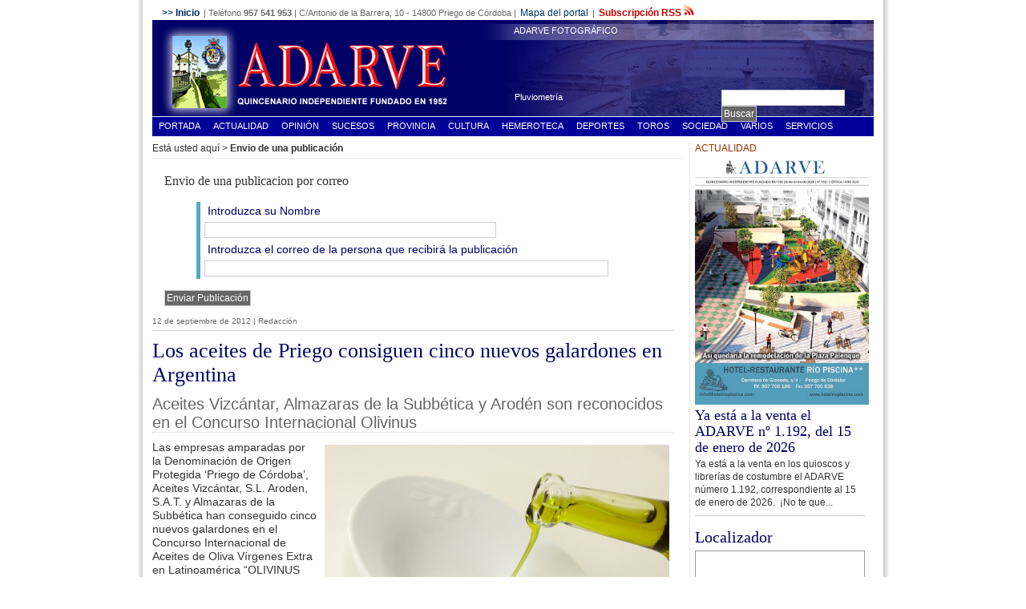

--- FILE ---
content_type: text/html
request_url: https://periodicoadarve.com/index.php?page=enviar&val=2062&p=17
body_size: 14361
content:

<!DOCTYPE html PUBLIC "-//W3C//DTD XHTML 1.0 Transitional//EN" "http://www.w3.org/TR/xhtml1/DTD/xhtml1-transitional.dtd">
<html xmlns="http://www.w3.org/1999/xhtml" xml:lang="es"  xmlns:fb="http://ogp.me/ns/fb#">
<head><meta http-equiv="Content-Type" content="text/html; charset=windows-1252">
<title></title>

<meta http-equiv="Content-language" content="es" />
<meta name="author" content="www.xperimenta.com" />
<meta name="keywords" content="Cordoba, priego, priego de cordoba, periodico, actualidad, noticias, deportes, sucesos, fiestas, espectaculos, ferias, conciertos, historia" />
<meta name="description" content="" />
<link rel="image_src" href="http://www.periodicoadarve.com/imagenes/logofacebook.jpg" / >
<meta name="ROBOTS" content="index, follow, archive" />
<meta name="MSSmartTagsPreventParsing" content="true" />
<meta http-equiv="Pragma" content="cache" />
<link href="estilos/aspecto.css" rel="stylesheet" type="text/css" />
<link href="estilos/estructura.css" rel="stylesheet" type="text/css" />
<link rel="shortcut icon" href="imagenes/favicon.ico" />

<script type="text/javascript" src="swfobject.js"></script>
<script type="text/javascript" src="http://www.periodicoadarve.com/gestor/script/prototype.js"></script>
<script type="text/javascript" src="index.js"></script>

</head>

<body>
<div id="fb-root"></div>
<script>(function(d, s, id) {
  var js, fjs = d.getElementsByTagName(s)[0];
  if (d.getElementById(id)) return;
  js = d.createElement(s); js.id = id;
  js.src = "//connect.facebook.net/es_LA/all.js#xfbml=1";
  fjs.parentNode.insertBefore(js, fjs);
}(document, 'script', 'facebook-jssdk'));</script>

<div id="contenedordelcontenedor">
<div id="contenedorprincipal">
	
	<!-- Inicio Cabecera -->
	<div id="sobrecabecera">
		<div id="sobrecabecera_izda">
			<a href="index.php" title="Inicio del Portal"><strong>&gt;&gt; Inicio</strong></a> | Teléfono <strong>957 541 953</strong> | C/Antonio de la Barrera, 10 - 14800 Priego de Córdoba | <a href="index.php?page=mapa" title="Mapa del portal">Mapa del portal</a> | <a href="http://www.periodicoadarve.com/rss/actuales.php" title="Subscripción RSS Adarve"><span class="rss">Subscripción RSS</span></a><img src="imagenes/rss.jpg" alt="Subscripci&oacute;n RSS al Ayuntamiento de Lucena" longdesc="Subscripcion RSS al Ayuntamiento de Lucena" />
		</div>
		<div id="sobrecabecera_dcha"><strong>&nbsp;</strong></div>
		<div class="limpia">&nbsp;</div>
	</div>
	<div id="cabecera">
		<div id="cabecera_izda"><a href="index.php"><img src="imagenes/cabecera.jpg" alt="" width="160" height="120"  /></a></div>
		<div id="cabecera_dcha">
			<div id="cabecera_dcha_superior" >
				<ul><li><a href="http://enriquealcalaortiz.com/adarvefotografico2/main.php" title="ADARVE FOTOGRÁFICO" rel="_blank">ADARVE FOTOGRÁFICO</a></li></ul>
			</div>
            <div id="cabecera_dcha_inferior_bucador" ><form id="form_buscador" action="index.php?page=b&amp;p=" method="post" onsubmit="return validarBuscador()">
	<input name="TxtBusca" type="text" /> <input class="boton" type="submit" value="Buscar" />	
</form>
</div>		
			<div id="cabecera_dcha_inferior" >
				<ul><li><a href="index.php?page=10" title="Pluviometría">Pluviometría</a></li></ul>
				
			</div>
		</div>
		<div class="limpia">&nbsp;</div>
	</div>
	<!-- Final Cabecera -->
	
	<!-- Inicio Navegacion -->

	<div id="navegacion_superior">	<ul>
		<li ><a href="index.php" title="Portada">Portada</a></li><li ><a href="index.php?page=2" title="Actualidad">Actualidad</a></li><li ><a href="index.php?page=20" title="Opinión">Opinión</a></li><li ><a href="index.php?page=17" title="Sucesos">Sucesos</a></li><li ><a href="index.php?page=9" title="Noticias de la  provincia de Córdoba">Provincia</a></li><li ><a href="index.php?page=6" title="Cultura">Cultura</a></li><li ><a href="index.php?page=1" title="Hemeroteca">Hemeroteca</a></li><li ><a href="index.php?page=5" title="Deportes">Deportes</a></li><li ><a href="index.php?page=15" title="Toros">Toros</a></li><li ><a href="index.php?page=4" title="Sociedad">Sociedad</a></li><li ><a href="index.php?page=13" title="Varios">Varios</a></li><li ><a href="index.php?page=22" title="Servicios">Servicios</a></li>    </ul>		
    <div class="limpia">&nbsp;</div></div>
	<!-- Inicio navegación interior -->
		
	<!-- Final navegación interior -->
<div id="columna1_ancha"><div id="breadcrumb">
Est&aacute; usted aquí  &gt; <b>Envio de una publicación</b></div><form name="form_enviar" action="index.php?page=renviar&val=2062&p=17" method="post" onSubmit=" return validarEnviar()">
<div class="enviarporcorreo">	
		<strong><h3>Envio de una publicacion por correo</h3></strong>
		<ul>
			<li>&nbsp;Introduzca su Nombre</li>
			<li><input name="TxtNombre" type="text" value="" size="50" /></li>
			<li>&nbsp;Introduzca el correo de la persona que recibirá la publicación</li>
			<li><input name="TxtCorreo" type="text" value="" size="70" /></li>
		</ul>
		<input name="Boton" type="submit" value="Enviar Publicación" class="boton"/>		
</div>
</form><div class="bloquea"><div class="cabecerabloque">12 de septiembre de 2012 | Redacción</div><h3>Los aceites de Priego consiguen cinco nuevos galardones en Argentina</h3><h4>Aceites Vizcántar, Almazaras de la Subbética y Arodén son reconocidos en el Concurso Internacional Olivinus </h4><div class="foto"><img src="ficheros/imagennoticia2062_0.jpg" alt="aceites de priego" width="430" /></div>	
	<p>Las empresas amparadas por la Denominaci&oacute;n de Origen Protegida &lsquo;Priego de C&oacute;rdoba&rsquo;, Aceites Vizc&aacute;ntar, S.L. Aroden, S.A.T. y Almazaras de la Subb&eacute;tica han conseguido cinco nuevos galardones en el Concurso Internacional de Aceites de Oliva V&iacute;rgenes Extra en Latinoam&eacute;rica &ldquo;OLIVINUS 2.012&rdquo;, que se ha celebrado en la ciudad de Mendoza (Argentina). <br />
<br />
La empresa Almazaras de la Subb&eacute;tica ha obtenido con su marca Rinc&oacute;n de la Subb&eacute;tica el Premio &ldquo;Gran Prestigio de Oro&rdquo;, mientras que con la marca Parqueoliva Serie Oro ha logrado el Premio &ldquo;Prestigio de Oro&rdquo;. Por otro lado tambi&eacute;n se ha alzado con el Premio &ldquo;Oro&rdquo; para su marca Almaoliva. <br />
<br />
Por su parte, la firma Aroden, S.A.T. ha conseguido el Premio &ldquo;Gran Prestigio de Oro&rdquo;, con su marca amparada Cladivm. <br />
<br />
Finalmente, Aceites Vizc&aacute;ntar, S.L. con su marca Se&ntilde;or&iacute;o de Vizc&aacute;ntar ha recibido el Premio &ldquo;Prestigio de Oro&rdquo;. <br />
<br />
En este certamen, uno de los m&aacute;s prestigiosos que se celebran en el pa&iacute;s, han tomado parte una amplia representaci&oacute;n de aceites de oliva virgen extra de diferentes pa&iacute;ses del mundo tales como Argentina, Chile, Uruguay, Espa&ntilde;a, Israel, Portugal, Italia, Grecia, Sud&aacute;frica, Turqu&iacute;a... con m&aacute;s de 180 muestras presentadas en el Concurso que han pugnado por alcanzar los primeros puestos del mismo. <br />
<br />
Los Aceites premiados ingresaran al Ranking Mundial de EVOO 2013 que se publicar&aacute; en el pr&oacute;ximo mes de Octubre de 2.012, y que lo componen 12 Concursos Internacionales.</p>	<div class="limpia">&nbsp;</div></div>
<div align="center"><hr noshade size='1' width='90%'><a href="index.php?page=17" title="Volver a la página anterior">Volver</a></div></div>
		<!-- FInal columnal --><!-- Inicio columna3 -->
	<div id="columna3"><div class="pildora"><span class="seccion"><a href="index.php?page=2" title="Ver más noticias de esta sección">Actualidad</a></span><a href="index.php?page=2&amp;ampliar=4174&amp;p=-1"><img src="ficheros/imagennoticia4174_0.jpg" alt="" width="217" /></a>				
				<h3><a href="index.php?page=2&amp;ampliar=4174&amp;p=-1" title="Ya está a la venta el ADARVE nº 1.192, del 15 de enero de 2026">Ya está a la venta el ADARVE nº 1.192, del 15 de enero de 2026</a></h3><h5>Ya está a la venta en los quioscos y librerías de costumbre el&nbsp;ADARVE número 1.192, correspondiente al 15 de enero de 2026.&nbsp;&nbsp;¡No te que...</h5></div><div class="publicidadterciaria">
			<!--<img src="imagenes/banner_aytoserviman.jpg" alt="" />-->
		</div><div class="pildora">
		<h1>Localizador</h1>
		<!--<a href="index.php?page=localizaciones"><img src="imagenes/gmaps.jpg" border="0" /></a>-->
		<div class="localizacionmapa">			
			<iframe width="210" height="205" frameborder="0" scrolling="no" marginheight="0" marginwidth="0" src="paginas/bloque_mapalocalizaciones_gmaps.php?pagi=enviar"></iframe>
		</div>
		<div id="leyenda_boton" class="localizacion_leyenda_boton"><a href="index.php?page=localizaciones">Ir a mapa ampliado</a></div>
		<div id="leyenda">
			<table><tr><td class="leyenda_iconos" ><img src="imagenes/iconolugar1.png" alt="" style="float:left; margin:0 3px 0 0;" /> C. Municipales</td>
						<td class="leyenda_iconos"><img src="imagenes/iconolugar2.png" alt="" style="float:left; margin:0 3px 0 0;" /> C. Culturales</td>					
				</tr><tr><td class="leyenda_iconos" ><img src="imagenes/iconolugar3.png" alt="" style="float:left; margin:0 3px 0 0;" /> Monumentos</td>
						<td class="leyenda_iconos"><img src="imagenes/iconolugar4.png" alt="" style="float:left; margin:0 3px 0 0;" /> Policía</td>					
				</tr><tr><td class="leyenda_iconos" ><img src="imagenes/iconolugar5.png" alt="" style="float:left; margin:0 3px 0 0;" /> C. Educativos</td>
						<td class="leyenda_iconos"><img src="imagenes/iconolugar6.png" alt="" style="float:left; margin:0 3px 0 0;" /> Areas Verdes</td>					
				</tr><tr><td class="leyenda_iconos" ><img src="imagenes/iconolugar7.png" alt="" style="float:left; margin:0 3px 0 0;" /> Servicios</td>
						<td class="leyenda_iconos"><img src="imagenes/iconolugar8.png" alt="" style="float:left; margin:0 3px 0 0;" /> C. Deportivos</td>					
				</tr></table>
		</div>
	</div><div class="publicidadterciaria"><img src="ficheros/banner30.jpg" width="210" alt="yebenes" />					<script src="swfobject.js" type="text/javascript"></script> 
					<div id="contenidoflash2p_0_1">
						  <!--Este es el texto que reemplazará la película flash--> 
					</div> 
					<script type="text/javascript"> 
						var so = new SWFObject("ficheros/banner15.swf", "ficheros/banner15.swf", "210", "210", "7", ""); so.write("contenidoflash2p_0_1"); 
					 </script>
					<a href='http://www.periodicoadarve.com' rel='external' title='Codigo QR'><img src="ficheros/banner24.JPG" width="210" alt="Codigo QR" /></a><a href='http://validator.w3.org/check?uri=referer' rel='external' title='w3c'><img src="ficheros/banner9.gif" width="210" alt="w3c" /></a></div>	
        
        <iframe src="http://www.facebook.com/plugins/likebox.php?href=http://www.facebook.com/pages/Peri%C3%B3dico-Adarve/101570616551090&amp;width=210&amp;colorscheme=light&amp;show_faces=true&amp;border_color&amp;stream=false&amp;header=false&amp;height=395" scrolling="no" frameborder="0" style="border:none; overflow:hidden; width:210px; height:320px;" allowTransparency="true"></iframe>	
        <br /><br />
        <a class="twitter-timeline"  href="https://twitter.com/periodicoadarve"  data-widget-id="380999300223754241">Tweets por @periodicoadarve</a>
		<script>!function(d,s,id){var js,fjs=d.getElementsByTagName(s)[0],p=/^http:/.test(d.location)?'http':'https';if(!d.getElementById(id)){js=d.createElement(s);js.id=id;js.src=p+"://platform.twitter.com/widgets.js";fjs.parentNode.insertBefore(js,fjs);}}(document,"script","twitter-wjs");</script>
	</div>
	<!-- Final de columna3 -->	
	<!-- Limpia --><div class="limpia">&nbsp;</div><!-- Limpia --><div id="directoa">
			<h1>Directo a...</h1>
			<ul><li>Hemeroteca: <a href="index.php?page=1&amp;ampliar=3635" target="_self">La hemeroteca de ADARVE publica una colección de revistas juveniles de Priego de la década de los setenta</a></li><li>Hemeroteca: <a href="index.php?page=1&amp;ampliar=3679" target="_self">ADARVE 2019 - HEMEROTECA</a></li><li>Hemeroteca: <a href="index.php?page=1&amp;ampliar=3554" target="_self">ADARVE 2018 - HEMEROTECA</a></li><li>Hemeroteca: <a href="index.php?page=1&amp;ampliar=3553" target="_self">ADARVE 2017 - HEMEROTECA</a></li><li>Hemeroteca: <a href="index.php?page=1&amp;ampliar=3552" target="_self">ADARVE 2016 - HEMEROTECA</a></li><li>Hemeroteca: <a href="index.php?page=1&amp;ampliar=2100" target="_self">La Junta de Andalucía retira las ayuda a la rehabilitación de viviendas a 30 familias de Priego</a></li><li>Cultura: <a href="index.php?page=6&amp;ampliar=2095" target="_self">Se cierra la última planta de la Torre del Homenaje de Priego  por presentar un estado ruinoso</a></li><li>Pluviometría: <a href="index.php?page=10&amp;ampliar=2086" target="_self">PLUVIOMETRÍA AÑO 2012-2013</a></li><li>Pluviometría<a href="index.php?page=10&amp;ampliar=2081" target="_self">500 personas se concentran contra la subida del recibo  del servicio del agua</a></li><li>Deportes: <a href="index.php?page=5&amp;ampliar=2099" target="_self">El Boca F.S. de Priego Femenino debuta en casa con victoria</a></li><li>Deportes: <a href="index.php?page=5&amp;ampliar=2078" target="_self">ADARVE cumple hoy 60 años</a></li><li>Sucesos: <a href="index.php?page=17&amp;ampliar=2073" target="_self">Tres incendios provocados causan pánico en el centro de Priego</a></li><li>Sucesos: <a href="index.php?page=17&amp;ampliar=2072" target="_self">El mantenimiento de colegios públicos le cuesta al Consistorio más de 460.000 euros anuales</a></li><li>Sucesos: <a href="index.php?page=17&amp;ampliar=2062" target="_self">Los aceites de Priego consiguen cinco nuevos galardones en Argentina</a></li></ul>
		</div>	<!-- Inicio Pie -->
	<div id="pie">&copy; Periódico Adarve | Tfno: 957 541 953 | C/Antonio de la Barrera, 10 - 14800 Priego de Córdoba | Diseña y desarrolla <a href="http://www.xperimenta.com" target="_blank">Xperimenta</a></div>
	<!-- Final Pie -->
	
</div>
</div><!-- INICIO  GOOGLE ANALYTICS -->
	<script type="text/javascript">
		var gaJsHost = (("https:" == document.location.protocol) ? "https://ssl." : "http://www.");
		document.write(unescape("%3Cscript src='" + gaJsHost + "google-analytics.com/ga.js' type='text/javascript'%3E%3C/script%3E"));
	</script>
	<script type="text/javascript">
		var pageTracker = _gat._getTracker("UA-6091433-1");
		pageTracker._trackPageview();
	</script>
<!-- FIN GOOGLE ANALYTICS -->
</body>
</html>

--- FILE ---
content_type: text/html
request_url: https://periodicoadarve.com/paginas/bloque_mapalocalizaciones_gmaps.php?pagi=enviar
body_size: 9431
content:
<!DOCTYPE html PUBLIC "-//W3C//DTD XHTML 1.0 Transitional//EN" "http://www.w3.org/TR/xhtml1/DTD/xhtml1-transitional.dtd">
<html xmlns="http://www.w3.org/1999/xhtml">
<head>
<meta http-equiv="Content-Type" content="text/html; charset=iso-8859-1" />
<title>Localización</title>
</head>
	
  </head>
  <body onLoad="load()" onUnload="GUnload()" style="margin:0px; padding:0px;">
    <div id="map" style="width:210px; height:205px"></div>
  </body><script src="http://maps.google.com/maps?file=api&amp;v=2&amp;key=ABQIAAAAk0lx1Z0Wm3GhSBj3el6GqhT1UrDMk6I1pkE_EQyfP6giojcRthSsHBLgpt-DWs3J6YJJmcwW_FdZGQ" type="text/javascript"></script>
	  <script type="text/javascript">
	  
    //<![CDATA[
    function load() {
      if (GBrowserIsCompatible()) {
	  
        
	  var map = new GMap2(document.getElementById("map"));
      map.addControl(new GSmallMapControl());
     // map.addControl(new GMapTypeControl());

	  map.setCenter(new GLatLng(37.439063,-4.194835), 14);
	  //map.setCenter(new GLatLng(37.43977,-4.19476), 12);
	  //map.removeMapType(G_HYBRID_MAP);
		
	 /* function createMarker(point,html,icon) {
        var marker = new GMarker(point,icon);
        GEvent.addListener(marker, "click", function() {
          marker.openInfoWindowHtml(html);
        });
        return marker;
      }*/
		function createMarker(point,html,icon,page,ampliar) {
        	var marker = new GMarker(point,icon);
        	GEvent.addListener(marker, "click", function() { window.parent.location.href='../index.php?page='+page+'&ampliar='+ampliar+'&p=enviar';});
       		 return marker;
      	}
		
/*		var icon = new GIcon();
		icon.image = "http://inmobulevar.com.mialias.net/imagenes/logoIB.gif";
		icon.iconSize = new GSize(23, 23);
		icon.iconAnchor = new GPoint(0, 0);
		icon.infoWindowAnchor = new GPoint(0, 0);
		icon.shadow = "http://inmobulevar.com.mialias.net/imagenes/logoibtrans.png";
		icon.shadowSize = new GSize(23, 23);
*/		
		var icon = new GIcon();
		icon.image = "http://labs.google.com/ridefinder/images/mm_20_red.png";
				
		icon.shadow = "http://labs.google.com/ridefinder/images/mm_20_shadow.png";
		icon.iconSize = new GSize(12, 20);
		icon.shadowSize = new GSize(22, 20);
		icon.iconAnchor = new GPoint(6, 20);
		icon.infoWindowAnchor = new GPoint(5, 1);	
		icon.image = "../imagenes/"+"iconolugar7.png";
			var point = new GLatLng(37.438517,-4.195635);
			//map.addOverlay(new GMarker(point));	

	//	var nombre = "<table width='300'><tr><td width='20%'><img src='http://inmobulevar.com.mialias.net/imagenes/logoIB.gif'></td><td bgcolor='#F5F5F5' align='center'><b>Sede Central Inmobulevar<br></b></td></tr><tr><td></td><td>Ronda de los Tejares, 32<br>Telf: 957481250<br>E-mail: <a href='mailto:info@inmobulevar.com'>info@inmobulevar.com</a><br></td></tr></table>"; 							  
		//var marker = createMarker (point, nombre, icon);
			//var point = new GLatLng(37.438517,-4.195635);
			var nombre =""; 							  
			var page=-1;
			var ampliar=37;
			var marker = createMarker (point, nombre, icon, page , ampliar);
			map.addOverlay(marker);		icon.image = "../imagenes/"+"iconolugar7.png";
			var point = new GLatLng(37.438496,-4.19416);
			//map.addOverlay(new GMarker(point));	

	//	var nombre = "<table width='300'><tr><td width='20%'><img src='http://inmobulevar.com.mialias.net/imagenes/logoIB.gif'></td><td bgcolor='#F5F5F5' align='center'><b>Sede Central Inmobulevar<br></b></td></tr><tr><td></td><td>Ronda de los Tejares, 32<br>Telf: 957481250<br>E-mail: <a href='mailto:info@inmobulevar.com'>info@inmobulevar.com</a><br></td></tr></table>"; 							  
		//var marker = createMarker (point, nombre, icon);
			//var point = new GLatLng(37.438496,-4.19416);
			var nombre =""; 							  
			var page=-1;
			var ampliar=38;
			var marker = createMarker (point, nombre, icon, page , ampliar);
			map.addOverlay(marker);		icon.image = "../imagenes/"+"iconolugar7.png";
			var point = new GLatLng(37.440349,-4.194299);
			//map.addOverlay(new GMarker(point));	

	//	var nombre = "<table width='300'><tr><td width='20%'><img src='http://inmobulevar.com.mialias.net/imagenes/logoIB.gif'></td><td bgcolor='#F5F5F5' align='center'><b>Sede Central Inmobulevar<br></b></td></tr><tr><td></td><td>Ronda de los Tejares, 32<br>Telf: 957481250<br>E-mail: <a href='mailto:info@inmobulevar.com'>info@inmobulevar.com</a><br></td></tr></table>"; 							  
		//var marker = createMarker (point, nombre, icon);
			//var point = new GLatLng(37.440349,-4.194299);
			var nombre =""; 							  
			var page=-1;
			var ampliar=39;
			var marker = createMarker (point, nombre, icon, page , ampliar);
			map.addOverlay(marker);		icon.image = "../imagenes/"+"iconolugar7.png";
			var point = new GLatLng(37.437704,-4.19954);
			//map.addOverlay(new GMarker(point));	

	//	var nombre = "<table width='300'><tr><td width='20%'><img src='http://inmobulevar.com.mialias.net/imagenes/logoIB.gif'></td><td bgcolor='#F5F5F5' align='center'><b>Sede Central Inmobulevar<br></b></td></tr><tr><td></td><td>Ronda de los Tejares, 32<br>Telf: 957481250<br>E-mail: <a href='mailto:info@inmobulevar.com'>info@inmobulevar.com</a><br></td></tr></table>"; 							  
		//var marker = createMarker (point, nombre, icon);
			//var point = new GLatLng(37.437704,-4.19954);
			var nombre =""; 							  
			var page=-1;
			var ampliar=40;
			var marker = createMarker (point, nombre, icon, page , ampliar);
			map.addOverlay(marker);		icon.image = "../imagenes/"+"iconolugar7.png";
			var point = new GLatLng(37.439808,-4.201487);
			//map.addOverlay(new GMarker(point));	

	//	var nombre = "<table width='300'><tr><td width='20%'><img src='http://inmobulevar.com.mialias.net/imagenes/logoIB.gif'></td><td bgcolor='#F5F5F5' align='center'><b>Sede Central Inmobulevar<br></b></td></tr><tr><td></td><td>Ronda de los Tejares, 32<br>Telf: 957481250<br>E-mail: <a href='mailto:info@inmobulevar.com'>info@inmobulevar.com</a><br></td></tr></table>"; 							  
		//var marker = createMarker (point, nombre, icon);
			//var point = new GLatLng(37.439808,-4.201487);
			var nombre =""; 							  
			var page=-1;
			var ampliar=41;
			var marker = createMarker (point, nombre, icon, page , ampliar);
			map.addOverlay(marker);		icon.image = "../imagenes/"+"iconolugar7.png";
			var point = new GLatLng(37.441452,-4.196321);
			//map.addOverlay(new GMarker(point));	

	//	var nombre = "<table width='300'><tr><td width='20%'><img src='http://inmobulevar.com.mialias.net/imagenes/logoIB.gif'></td><td bgcolor='#F5F5F5' align='center'><b>Sede Central Inmobulevar<br></b></td></tr><tr><td></td><td>Ronda de los Tejares, 32<br>Telf: 957481250<br>E-mail: <a href='mailto:info@inmobulevar.com'>info@inmobulevar.com</a><br></td></tr></table>"; 							  
		//var marker = createMarker (point, nombre, icon);
			//var point = new GLatLng(37.441452,-4.196321);
			var nombre =""; 							  
			var page=-1;
			var ampliar=42;
			var marker = createMarker (point, nombre, icon, page , ampliar);
			map.addOverlay(marker);		icon.image = "../imagenes/"+"iconolugar7.png";
			var point = new GLatLng(37.439199,-4.192818);
			//map.addOverlay(new GMarker(point));	

	//	var nombre = "<table width='300'><tr><td width='20%'><img src='http://inmobulevar.com.mialias.net/imagenes/logoIB.gif'></td><td bgcolor='#F5F5F5' align='center'><b>Sede Central Inmobulevar<br></b></td></tr><tr><td></td><td>Ronda de los Tejares, 32<br>Telf: 957481250<br>E-mail: <a href='mailto:info@inmobulevar.com'>info@inmobulevar.com</a><br></td></tr></table>"; 							  
		//var marker = createMarker (point, nombre, icon);
			//var point = new GLatLng(37.439199,-4.192818);
			var nombre =""; 							  
			var page=-1;
			var ampliar=43;
			var marker = createMarker (point, nombre, icon, page , ampliar);
			map.addOverlay(marker);		icon.image = "../imagenes/"+"iconolugar5.png";
			var point = new GLatLng(37.443347,-4.205854);
			//map.addOverlay(new GMarker(point));	

	//	var nombre = "<table width='300'><tr><td width='20%'><img src='http://inmobulevar.com.mialias.net/imagenes/logoIB.gif'></td><td bgcolor='#F5F5F5' align='center'><b>Sede Central Inmobulevar<br></b></td></tr><tr><td></td><td>Ronda de los Tejares, 32<br>Telf: 957481250<br>E-mail: <a href='mailto:info@inmobulevar.com'>info@inmobulevar.com</a><br></td></tr></table>"; 							  
		//var marker = createMarker (point, nombre, icon);
			//var point = new GLatLng(37.443347,-4.205854);
			var nombre =""; 							  
			var page=-1;
			var ampliar=527;
			var marker = createMarker (point, nombre, icon, page , ampliar);
			map.addOverlay(marker);		icon.image = "../imagenes/"+"iconolugar7.png";
			var point = new GLatLng(37.4392374,-4.2041446);
			//map.addOverlay(new GMarker(point));	

	//	var nombre = "<table width='300'><tr><td width='20%'><img src='http://inmobulevar.com.mialias.net/imagenes/logoIB.gif'></td><td bgcolor='#F5F5F5' align='center'><b>Sede Central Inmobulevar<br></b></td></tr><tr><td></td><td>Ronda de los Tejares, 32<br>Telf: 957481250<br>E-mail: <a href='mailto:info@inmobulevar.com'>info@inmobulevar.com</a><br></td></tr></table>"; 							  
		//var marker = createMarker (point, nombre, icon);
			//var point = new GLatLng(37.4392374,-4.2041446);
			var nombre =""; 							  
			var page=-1;
			var ampliar=2661;
			var marker = createMarker (point, nombre, icon, page , ampliar);
			map.addOverlay(marker);				
		
  		//map.addOverlay(new GMarker(point, icon));
      }
    }
    //]]>
    </script>
 </html>

--- FILE ---
content_type: text/css
request_url: https://periodicoadarve.com/estilos/aspecto.css
body_size: 2074
content:
/* CSS Document */

/* Aspecto */

body{
font-family:"Trebuchet MS", Verdana, Arial;
font-size:14px; /* Tamao de tipografa por defecto */
color: #333333; /* Color de tipografa por defecto */
background-color:#fff; /* Color de fondo de la pgina */
margin:0px;
padding:0px;
background-image:url(../imagenes/fondodepagina.jpg);
background-position:top center;
background-repeat:repeat-y;
}

h1{
font-size:22px;
color:#000066;
padding:0px;
margin:0px 0px 5px 0px;
font-weight:normal;
font-family: Georgia,"Times New Roman";
}

h2{
font-size:14px;
color:#666;
line-height:16px;
padding:0px;
margin:3px 0px 3px 0px;
}

h3{
font-size:16px;
color:#333;
line-height:24px;
padding:0px;
margin:3px 0px 3px 0px;
font-family: Georgia, "Times New Roman";
font-weight:normal;
}

h4{
font-size:14px;
color:#666;
padding:0px;
margin:0px 0px 3px 0px;
}

h5{
font-size:12px;
color:#333;
line-height:16px;
font-weight:normal;
padding:0px;
margin:3px 0px 3px 0px;
}

h6{
font-size:10px;
color:#666;
padding:0px;
margin:0px 0px 4px 0px;
line-height:12px;
}
p{
margin:5px 0px 0px 0px;
padding:0px;
font-size:14px;
color:#333333;
line-height:17px;
te
}
form{
	padding:0px;
	margin:0px;
}
fieldset {
font-size:12px;
margin:0px;
padding:10px;
border:1px solid #ccc;
font-weight:normal;
}

legend {
font-size:16px;
margin:10px 0px 10px 0px;
padding:0px 0px 0px 0px;
}
label{
	font-size:14px;
	margin:10px 5px 5px 0px;
	padding:10px 0 0 0;
}
input{
	background-color:#FFF;
	font-size:12px;
	padding:2px;
	border:#cccccc 1px solid;
}
textarea{
	border:1px solid #CCC;
	/*background-color:#EEE;*/
	font-size:12px;
	padding:2px;
	font-family:Verdana, Arial, Helvetica, sans-serif;
}
select{
	border:1px solid #333333;
	font-size:12px;
	padding:2px;	
}
object{ padding:0; margin:0;}

li{}

A:link    { color:#000066;  font-weight: normal;  text-decoration:none;}
A:visited { color: #000066;  font-weight: normal; text-decoration:none;}
A:hover   { color: #000000;  font-weight: normal;text-decoration:none;}
A:active  { color: #000066;  font-weight: normal; text-decoration:none;}

img{
	border:none;
}





--- FILE ---
content_type: text/css
request_url: https://periodicoadarve.com/estilos/estructura.css
body_size: 33914
content:
/* CSS Document */

/* Estructura ************************************************************************ */


#contenedordelcontenedor{
width:915px;
margin:0px auto 10px auto;
padding:0px 0px 0px 0px;
background-color:#fff;
/*border:1px solid #003366;*/
/* border:#ccc 1px solid; */
}

#contenedorprincipal{
width:900px;
margin:0px auto 10px auto;
padding:5px 0px 0px 0px;
background-color:#fff;
}

/******************************************************/
/************ CABECERA ******************************/
/******************************************************/
#sobrecabecera{
	background-color: #fff;
	height:15px;
	font-size:11px;
	padding:0px 10px 5px 10px;
	/*border-bottom:3px solid #FFCC00;*/
	color:#666666;
	/*background-image:url(../imagenes/fondo_sobrecabecera.jpg);
	background-repeat:repeat-x;
	color:#ebebeb;
	margin:0px;*/
}
#sobrecabecera_izda{
	float:left;
	width:820px;
	margin:0px;
	padding:0px 0px 0px 0px;
	height:15px;
}
#sobrecabecera_dcha{
	float:right;
	width:50px;
	text-align:right;
	margin:0px;
	padding:3px 0px 0px 0px;
	height:15px;
}


#sobrecabecera A:link    { color:#003366;  font-weight: normal;  text-decoration:none; padding:2px; font-size:12px;}
#sobrecabecera A:visited { color: #003366;  font-weight: normal;  text-decoration:none; padding:2px; font-size:12px;}
#sobrecabecera A:hover   { color:#003366;  font-weight: normal; text-decoration:underline;  padding:2px; font-size:12px;}
#sobrecabecera A:active  { color: #003366;  font-weight: normal; text-decoration:underline; padding:2px; font-size:12px;}

#cabecera{
	height:120px;
	/*background-color:#000;*/
	/*background-image: url(../imagenes/fondo_cabecera.jpg);*/
	/*background-position:right;*/
	/*border:1px solid #0000CC;*/
	padding:0;
	margin:0;
}

#cabecera_izda{
	height:120px;
	float:left;
	width:160px;
	padding:0;
	margin:0;
/*	border-bottom:3px solid #4E787B; */ 
}

#cabecera_izda img { 
	border:0px; 
}

#cabecera_dcha{
	float:right;
	width:740px;
	height: 120px;
	padding:0;
	margin:0;
	background-image: url(../imagenes/fondo_cabecera.jpg);
	/*border:1px solid #FF0000;*/
}

#cabecera_dcha_superior{
	padding:0px;
	margin:7px 0px 68px 0px;
	/*border:1px solid #FF0000;*/
	/*border-bottom:#FFF 1px solid;*/
}
	#cabecera_dcha_superior ul{
		padding:0;
		margin:0 0 0 281px;
	}
	#cabecera_dcha_superior li{
		/*border:1px solid #333333;
		background-color:#FFFF99;*/
		list-style-type:none;
		display:inline;
		/*border-bottom:#FFF 1px solid;*/
		/* padding:0px 5px 0px 5px; */ 
		padding:0px; 
		/*border-left:1px dotted #d9ecff;*/
	}
	
		#cabecera_dcha_superior li A:link    { color:#fff;  font-weight: normal; font-size:11px; text-decoration:none; padding:10px;}
		#cabecera_dcha_superior li A:visited { color:#fff;  font-weight: normal; font-size: 11px; text-decoration:none; padding:10px;}
		#cabecera_dcha_superior li A:hover   { color:#D9ECFF;  font-weight: normal; font-size: 11px; text-decoration:none;padding:10px;}
		#cabecera_dcha_superior li A:active  { color:#fff;  font-weight: normal; font-size: 11px; text-decoration:none; padding:10px;}


#cabecera_dcha_inferior{
	/*background-color:#FF9933;*/
/*	border-bottom:3px solid #4E787B;*/
	height:24px;
	/*border:1px solid #fff;*/
}
	#cabecera_dcha_inferior ul{
		float:right;
		width:260px;
		padding:0 0 0 0;
		margin: 0 5px 5px 0;
		/*border:1px solid #99CC00;*/
	}
	#cabecera_dcha_inferior li{
		list-style-type:none;
		display:inline;
		padding:0px 5px 0px 5px;
		/*border-left:1px dotted #d9ecff;*/
	}
		
		#cabecera_dcha_inferior li A:link    { color:#fff;  font-weight: normal; font-size:11px; text-decoration:none; padding:2px;}
		#cabecera_dcha_inferior li A:visited { color:#fff;  font-weight: normal; font-size:11px; text-decoration:none; padding:2px;}
		#cabecera_dcha_inferior li A:hover   { color:#D9ECFF;  font-weight: normal; font-size:11px; text-decoration:none;padding:2px;}
		#cabecera_dcha_inferior li A:active  { color:#fff;  font-weight: normal;  font-size:11px; text-decoration:none; padding:2px;}


	#cabecera_dcha_inferior_bucador{
		padding:0;
		margin: 0 0 0px 0;
		width:190px;
		float:right;
		/*border:1px solid #FF0000;*/
	
	}

#directoa {
/*border:1px solid #CCCCCC;*/
background-color:#FFF0F0;
margin:0px 0px 5px 0px;
}

#directoa h1 {
font-size:18px;
margin:5px 0px 5px 5px;
}

#directoa li A:link    { color:#993300;  font-weight: normal; font-weight:bold; text-decoration:underline; padding:2px;}
#directoa li A:visited { color:#993300;  font-weight: normal; font-weight:bold; text-decoration:underline; padding:2px;}
#directoa li A:hover   { color:#fff;  font-weight: normal;font-weight:bold; background-color:#6699CC; text-decoration:none;padding:2px;}
#directoa li A:active  { color:#993300;  font-weight: normal; font-weight:bold; text-decoration:underline; padding:2px;}

/******************************************************/
/************ NAVEGACION ******************************/
/******************************************************/
#navegacion_superior{
	height:24px;
	background-color:#000099;
	font-family:Arial;
	font-size:11px;
	border-top:1px solid #d9ecff;
	text-transform:uppercase;
}
    #navegacion_superior ul {
      margin:0px 0px 0px 0px;
      padding:0;
      list-style:none;
      }
    #navegacion_superior li {
      float:left;
      margin:0;
      padding:0;
	  text-align:center;
	  color:#FFF;
	  /*border-right: 1px solid #004986;*/
      }
	  
    #navegacion_superior a:link, #navegacion_superior a:visited {
      float:left;
      display:block;
      padding:5px 8px 5px 8px;
      text-decoration:none;
      /*font-weight:bold;*/
      color:#FFF;
      }
	  
    #navegacion_superior a:hover, #navegacion_superior a:visited:hover {
      float:left;
      display:block;
      padding:5px 8px 5px 8px;
      text-decoration:none;
      /*font-weight:bold;*/
      color:#D9ECFF;
      }
	
	  
	#actual {
	background-color:#0000CC;
	background-image:url(../imagenes/fondo_actual.jpg);
	background-position: top;
	background-repeat:repeat-x;
	margin:0px;
	padding:0px;
	  } 
	#actual a:link, #actual a:visited {
      float:left;
      display:block;
      padding:5px 8px 5px 8px;
      text-decoration:none;
	  /*font-weight:bold;*/
      color:#D5F0F4;
	  background-image:url(../imagenes/pestanaactualizda.jpg)!important;
      }
	  
    #actual a:hover, #actual a:visited:hover {
       float:left;
      display:block;
      padding:5px 8px 5px 8px;
      text-decoration:none;
      /*font-weight:bold;*/
      color:#fff;
      }

.bajonavegacion {
/*border-top:1px solid #ebebeb;*/
background-color:#fff;
height:3px;
}
/*************************************************/
/********* SUBNAVEGACION *************************/
/*************************************************/
/*|||||||||||||||||||||sub nav||||||||||||||||||||*/
#subnavegacion {
	position:relative;
	font-family:Arial, Helvetica, sans-serif;
	font-size:12px;
	background-color:#0099FF;
	/*background-image:url(../imagenes/fondo_subnavegacion.jpg);*/
	background-position: bottom;
	background-repeat:repeat-x;
	margin-bottom:0px;
	/*border-top:1px solid #0000CC;*/
}

#subnavegacion ul{
	margin: 0px;
	padding: 5px 10px 4px 0px;
}

#subnavegacion li{
	list-style-type: none;
	float: left;
	margin: 0 4px 2px 4px;
	background-image: url(../imagenes/bullet_off.gif);
	background-repeat: no-repeat;
	background-position: bottom left;
	padding-left: 12px;
}
#subnavegacion a{
	color:#0033CC;
	text-decoration: none;
}
#subnavegacion a:link, #subnavegacion a:visited{
	color:#D5F0F4;
	text-decoration: none;
}
#subnavegacion a:hover, #subnavegacion a:visited:hover{
	color:#000;
	text-decoration: none;
}


/** publicidad portada **********/
#publicidad_izda{
	float:left;
	width:436px;
	margin:5px 0px 0px 0;
	padding:0px 8px 0px 0px;
	color:#999;
	height:100px;
	border-right:1px dotted #ccc;
	/*text-transform:uppercase;*/
}

#publicidad_dcha{
	float:right;
	width:448px;
	text-align:right;
	margin:5px 0 0px 0;
	padding:0px 0px 0px 0px;
	height:100px;
	overflow:hidden;
}

/** IMAGEN A TRES COLUMNAS **/

.opaco{ width:900px; background-color: #000;filter: alpha(opacity=50); opacity: .5;
	margin:-35px 0px 0px 0px; height:32px; border-top:1px solid #fff;}
.opaco h1{
	padding:2px 0px 0px 0px;
	color:#FFFFFF;
	margin:0 10px;
	font-size:20px;
}

	.opaco h1 a:link{color: #FFFFFF; text-decoration:underline;}
	.opaco h1 a:active{color: #FFFFFF; text-decoration:underline;}
	.opaco h1 a:visited{color: #FFFF99; text-decoration:underline;}
	.opaco h1 a:hover{color: #FFFFFF; text-decoration:underline;}
	
#portadaimagen3{
	margin:0px;
	height:140px;
	border:none;
}
.opaco2{ margin-top:-40px; width:676px; background-color: #000;filter: alpha(opacity=50); opacity: .5;
	margin:-40px 0px 15px 0px}
.opaco2 h1{
	padding:0px 0px 0px 10px;
	color:#FFFFFF;
	margin:0 0px;
	font-size:20px;
}

	.opaco2 h1 a:link{color: #FFFFFF; text-decoration:underline;}
	.opaco2 h1 a:active{color: #FFFFFF; text-decoration:underline;}
	.opaco2 h1 a:visited{color: #FFFF99; text-decoration:underline;}
	.opaco2 h1 a:hover{color: #FFFFFF; text-decoration:underline;}
	
/** IMAGEN A DOS COLUMNAS **/	
#portadaimagen2{
	height:140px;
	margin-top: 8px;
}
	

/*************************************************/
/********* COLUMNAS PRINCIPALES ******************/
/*************************************************/

	/** SI EXISTE IMAGEN A 2 COLUMNAS SE ENGLOBAN LA 1 Y LA 2 **/
	#columna1y2{
		position:relative;
		float:left;
		margin:0px 0px 0px 0px;
		padding:0;
		width:676px;
	}

#columna1{
	position:relative;
	float:left;
	width:437px;
	margin:8px 0px 0px 0px;
	padding:0px 7px 10px 0px;
	/*background-color:#f5f5f5;*/
}


#columna1interior{
	position:relative;
	float:left;
	width:605px;
	margin:8px 0px 0px 0px;
	padding:0px 0px 10px 0px;
	/*background-color:#f5f5f5;*/
}

#columna1_ancha{
	position:relative;
	float:left;
	width:660px;
	margin:8px 0px 0px 0px;
	padding:0px 10px 10px 0px;
/*background-color:#f5f5f5;*/
}


#columna2interior{
	position:relative;
	float:right;
	width:274px;
	margin:8px 10px 0px 0px;
	padding:0px 0px 10px 10px;
	/*background-color: #CCFF99;*/
	border-left:1px dotted #CCCCCC;
	}

#columna2{
position:relative;
float:left;
width:212px;
margin:8px 0px 0px 0px;
padding:0px 7px 10px 7px;
/*background-color: #CCFF99;*/
border-left:1px dotted #CCC;
/*border-right:1px dotted #CCC;*/
/*border:1px solid #333;*/
}

#columna3{
position:relative;
float:left;
width: 212px;
margin:8px 0px 0px 0px;
padding:0px 0px 10px 6px;
border-left:1px dotted #CCCCCC;
/*background-color: #FFCCCC;*/
}

/*************************************************/
/********* VARIOS ******************/
/*************************************************/

#breadcrumb{
	height:16px;
	padding:0px 0px 3px 0px;
	text-align:left;
	font-size:12px; /* Tamao de tipografa del pie */
	border-bottom:1px solid #ebebeb;
	margin-bottom:10px;
}

.pildora{
	border-bottom:1px solid #CCCCCC;
	padding:0px 0px 5px 0px;
	margin-bottom:10px;
	margin-left:0px;	
	font-size:12px;
	}
.pildora h1 {
font-size:20px;
font-family:Georgia, "Times New Roman" ;
}
.pildora p {
margin-bottom:10px;
}
.pildora h3 {
color:#000066;
font-size:18px;
line-height:20px;
font-family:Georgia, "Times New Roman";
}

	.pildora select{margin-top:7px;}
	.pildora img{ padding:0; margin:0;}

	.pildora h3  A:link    { color: #000066;  text-decoration:none;}
	.pildora h3  A:visited { color: #000066;   text-decoration:none;}
	.pildora h3  A:hover   { color: #000;   text-decoration: none;}
	.pildora h3  A:active  { color: #000066;   text-decoration:none;}

		
.pildoralogin{
	/*border:1px solid #000000 ;*/
	padding:4px;
	font-size:11px;
	background-image:url(../imagenes/fondo_login.jpg);
	margin-bottom: 8px;
	
}

.pildoralogin p{
	font-size:11px; 

}


	.pildoralogin h1{
		font-size:14px;
		padding:0px; 
		margin:0px;  
		color:#999999;
	}
	.pildoralogin select{
	
	}
	
	#login_usuario_input{
		width:130px;
		font-size:10px;
		margin:0px 0px 0px 20px ;
		border:#D9ECFF 1px solid;
		/*background-image:url(../imagenes/fondo_barralogin.jpg);*/
	}
	
	#login_clave_input{
		width:130px;
		font-size:10px;
		margin:5px 0px 0px 0px ;
		border:#D9ECFF 1px solid; 
		/*background-image:url(../imagenes/fondo_barralogin.jpg);*/
	}


.contenedor_boton{
margin: 6px 0 0 0;
}

	.contenedor_boton a:link{color:##000066;}
	.contenedor_boton a:active{color: ##000066;}
	.contenedor_boton a:visited{color: ##000066;}
	.contenedor_boton a:hover{color: #000;}



.boton{
	background-color:#666666;
	color:#FFFFFF;

	/*border:1px solid #FFFFFF;
	padding: 1px 3px;*/ 
}

.botonempresa{
	background-color:#000;
	color:#FFFFFF;
	border: none;
	font-weight:normal;
	padding:2px;
	margin-right:3px;
	width:80px;
}

.boton_anchopildora{
	background-color:#333;
	color:#FFFFFF;
	border:1px solid #FFFFFF;
	width:191px;
}

.publicidadprimaria{
position: relative;
text-align:center;
margin:10px 0px 10px 0px;
}

.publicidadprimaria img {
	border:0px;
	margin:2px 0px 2px 0px  
	
} 

.publicidadsecundaria{
text-align:center;
padding:0px 0px 5px 5px;
}

.publicidadsecundaria img {
	border:0px;
	margin:2px 0px 2px 0px  
	
} 
.publicidadterciaria{
text-align:center;
padding:0px 0px 5px 0px;
}

.publicidadterciaria img {
	border:0px;
	margin:2px 0px 2px 0px  
	
} 

.textoenmarcado{
	background-color:#E4F2B3;
	padding:3px;
	font-size:14px;
	text-align:center;
	font-weight:bold;
}

/*************************************************************/
/********************* AGENDA ********************************/
/*************************************************************/
.celdanormal{
	background-color:#FFFFFF;
	font-size:10px;
	text-align:center;
	color:#666666;
}
.celdamarcada{
	/*background-color:#CC0033;*/
	background-image:url(../imagenes/fondo_celda.jpg);
	background-position:center;
	background-repeat:no-repeat;
	font-size:10px;
	text-align:center;
	color:#fff;
	/*border:1px solid #666;*/
}
.celdamarcada a{ color:#FFFFFF;	text-decoration:none;}
.celdamarcada a:hover{ color:#FFFFFF;	text-decoration:none;}

.celdaactual{
	/*background-color:#FFCCFF;*/
	background-image:url(../imagenes/fondo_celda3.jpg);
	background-position:center;
	background-repeat:no-repeat;
	font-size:10px;
	text-align:center;
	color:#666;
	/*border:1px solid #666;*/
}

.celdahoy{
	font-size:10px;
	color:#ffffff;
	text-align:center;
	/*border:1px solid #666;*/
	/*background-color:#64B1FF;*/
	background-image:url(../imagenes/fondo_celda2.jpg);
	background-position:center;
	background-repeat:no-repeat;
}
.pildora_agenda{
	float:left;
	width:190px;
	position:relative;
}
.leyenda{
	font-size:10px;
	padding:5px;
}

.leyenda_iconos  img {
	vertical-align:middle
}
.leyenda_agenda{
	position:relative;
	float:left;
	width:190px;
	font-size:10px;
	padding:5px;
	border-left:1px solid #ccc;
	margin-left:10px;
}
.separacion{
	height:6px;
	font-size:1px;
}

/*************************************************************/
/********************* BLOQUES DE PORTADA ********************/
/*************************************************************/
.seccion{
	color:#DE7A01;
	text-transform:uppercase;
	font-size:12px;
	font-weight:bold;
	margin:0px 0px 5px 0px;
	padding:5px 0px 0px 0px;
	/*border-bottom:1px dotted #ccc;*/
	
}
	.seccion  A:link    { font-weight:bold;color:#993300;  font-weight: normal; text-decoration:none;}
	.seccion  A:visited { font-weight:bold;color:#993300;  font-weight: normal; text-decoration:none;}
	.seccion  A:hover   { font-weight:bold;color:#993300;  font-weight: normal; text-decoration: underline;}
	.seccion  A:active  { font-weight:bold;color:#993300;  font-weight: normal; text-decoration:none;}

.bloqueaportada{
padding:0px 0px 0px 0px;
margin:0px 0px 15px 0px;
}

.bloqueaportada img{
	margin:0; padding:0;
}
.bloqueaportada .foto{
	float:right;
	margin:5px 0px 5px 10px;
}
.bloqueaportada h1{
	margin:0px;
	padding:0px;
	font-size:26px;
	font-family:Georgia, "Times New Roman";
}
	.bloqueaportada h1  A:link    { color: #000066;  text-decoration:none;}
	.bloqueaportada h1  A:visited { color: #000066;   text-decoration:none;}
	.bloqueaportada h1  A:hover   { color: #000;   text-decoration: none;}
	.bloqueaportada h1  A:active  { color: #000066;   text-decoration:none;}

.bloqueaportada h2 {
font-size:14px;
border-top:1px dotted #ccc;
border-bottom:1px dotted #ccc;
padding:3px 0px 3px 0px;
}

.bloqueaportada h5{
	margin:0px;
	padding:0px;
}

.bloqueaportada2{
padding:0px 0px 0px 0px;
margin:0px 0px 15px 0px;
}

.bloqueaportada2 img{
	margin:0;
	padding:0;
}
.bloqueaportada2 .foto{
	float:right;
	margin:5px 0px 5px 10px;
}
.bloqueaportada2 h1{
	margin:0px;
	padding:0px;
	font-size:22px;
}
	.bloqueaportada2 h1  A:link    { color: #000066;   text-decoration:none;}
	.bloqueaportada2 h1  A:visited { color: #000066;   text-decoration:none;}
	.bloqueaportada2 h1  A:hover   { color: #000;   text-decoration: none;}
	.bloqueaportada2 h1  A:active  { color: #000066;  text-decoration:none;}
.bloqueaportada2 h5{
	margin:0px;
	padding:0px;

}


.bloquebportada{
position: relative;
width:210px;
float:left;
padding:0px 0px 5px 0px;
}

.bloquebportada h1{
	margin:0px 0px 8px 0px;
	padding:0px;
	font-size:18px;
	font-family:Georgia, "Times New Roman";
	
}

.bloquebportada img{
	margin:0;
	padding:0;
}

	.bloquebportada h1  A:link    { color: #000066;   text-decoration:none;}
	.bloquebportada h1  A:visited { color: #000066;    text-decoration:none;}
	.bloquebportada h1  A:hover   { color: #000;  	  text-decoration: none;}
	.bloquebportada h1  A:active  { color: #000066;    text-decoration:none;}
	
.bloquebportada h5{
	margin:0px;
	padding:0px;
}


.bloquecportada{
position: relative;
width:210px;
float:right;
padding:0px 0px 5px 0px;
}


.bloquecportada h1{
	margin:0px 0px 8px 0px;
	padding:0px;
	font-size:18px;
	font-family:Georgia, "Times New Roman";	
}


.bloquecportada img{
	margin:0;
	padding:0;
}
	.bloquecportada h1  a    { color: #000066;     text-decoration:none;}
	.bloquecportada h1  A:link    { color: #000066;     text-decoration:none;}
	.bloquecbportada h1  A:visited { color: #000066;    text-decoration:none;}
	.bloquecportada h1  A:hover   { color: #000;   text-decoration: none;}
	.bloquecportada h1  A:active  { color: #000066;     text-decoration:none;}


.bloquecportada h5{
	margin:0px;
	padding:0px;
}



.bloque_short{
	position:relative;
	padding:0px;
	margin:0px 0px 15px 0px;
	background-color:#FFFFFF;
	border-bottom:1px solid #ccc;
}
.bloque_short img{
	float:left;
	border:none;
	margin-right:5px;
	font-weight:bold;
}
.bloque_short h3{
	font-size:12px;
	font-family:Arial, Helvetica, sans-serif;
	line-height:18px;
	color:#000066;
}

.bloque_short A:link    { color:#993300;   font-weight: normal;  text-decoration:none;}
.bloque_short A:visited { color:#993300;   font-weight: normal;  text-decoration:none;}
.bloque_short A:hover   { color:#000;    font-weight: normal;	 text-decoration:none;}
.bloque_short A:active  { color:#993300;    font-weight: normal;  text-decoration:none; }

.bloque_short h4{
	font-size:11px;
}

.bloquea{
position:relative;
padding:0px;
margin:0px 10px 15px 0px;
background-color:#FFFFFF;
/*border-bottom:1px solid #999;*/
}
.bloquea h3 {
font-size:26px;
font-family:Georgia, "Times New Roman";
color:#000066;
margin-top:10px;
margin-bottom:10px;
line-height:30px;
}
.bloquea h4 {
font-size:20px;
border-bottom:1px dotted #ccc;
font-weight:normal;
margin-bottom:10px;
}

.form_alta_boton_enviar {
text-align:center ; 
border-top:1px solid #999; 
padding:10px 0px 0px 0px;  
}

.bloqueb{
position:relative;
padding:10px;
margin:0px 0px 15px 0px;
background-color:#FFFFFF;
border:1px solid #ccc;
}
.bloquec{
position:relative;
padding:0px 10px 5px 10px;
margin:0px 0px 15px 0px;
background-color:#FFFFFF;
}
.bloqued{
position:relative;
padding:0px 10px 5px 10px;
margin:0px 0px 15px 0px;
background-color:#FFFFFF;
}
.bloquee{
position:relative;
padding:0px 10px 5px 10px;
margin:0px 0px 15px 0px;
background-color:#FFFFFF;
}
.foto {
text-align:center;
margin-left:5px;
position:relative;
float: right;
background-color:#ffffff;
padding: 5px;
}

.foto A:link    { color:#000066; font-size:10px;  font-weight: normal;  text-decoration:none;}
.foto A:visited { color:#000066; font-size:10px;  font-weight: normal;  text-decoration:none;}
.foto A:hover   { color:#000066; font-size:10px;  font-weight: normal;	 text-decoration:underline;}
.foto A:active  { color:#000066; font-size:10px;  font-weight: normal;  text-decoration:none; }


.pieadjuntos /* ** ASPECTO DEL BLOQUE DE DOCUMENTOS ADJUNTOS****** */
	{
	position:relative;
	padding: 3px 3px 0px 5px;
	margin: 10px 0px 5px 0px;
	border-color: #ECF4F7;
	border-width: 4px;
	border-style: solid;
	}
	
.pieadjuntos img {
	vertical-align:middle 

}



.grafico /* ** ASPECTO DEL BLOQUE DE CONTENIDO CON GRAFICO ****** */
	{
	position: relative;
	padding: 3px 3px 3px 5px;
	margin: 5px 0px 5px 0px;
	border-color: #F8F2DE;
	border-width: 4;
	border-style: solid;
	background-repeat: no-repeat;
	background-position: right top;
	}	

.enlaces /* ** ASPECTO DEL BLOQUE DE ENLACES ****** */
	{
	position: relative;
	padding: 3px 3px 0px 5px;
	margin: 10px 0px 5px 0px;
	border-color: #ECF4F7;
	border-width: 4px;
	border-style: solid;
	}
	
	.enlaces li    { margin-bottom:5px;}  
		
	.enlaces a:link    { color: #333333;  font-weight: normal;}   /* ENLACES DENTRO DE ESTE BLOQUE */
	.enlaces a:visited { color: #333333;  font-weight: normal;}   /* ENLACES DENTRO DE ESTE BLOQUE */
	.enlaces a:hover   { color: #999999;  font-weight: normal;}   /* ENLACES DENTRO DE ESTE BLOQUE */
	.enlaces a:active  { color: #333333;  font-weight: normal;}   /* ENLACES DENTRO DE ESTE BLOQUE */



.noticias_relacionadas{
	border-top:1px dotted #ccc;
	margin:10px 0px 10px 15px;
	padding:10px;
}
.noticias_relacionadas li a {
font-size:10px;
font-weight:normal;
}

.contenido_adicional{
	margin:10px 0px 15px 0px;
	padding:0px;
	font-size:14px;
}
.contenido_adicional h1{
	margin-bottom:5px;	
	border-bottom:1px dotted #ccc;
	color:#666666;
	font-size:16px;
	font-weight:normal;
	padding-bottom:5px;
}
.contenido_adicional li A:link    { color:#000066;  font-weight: normal;  text-decoration:none; padding:5px 0px;}
.contenido_adicional li A:visited { color:#000066;  font-weight: normal; f text-decoration:none; padding:5px 0px;}
.contenido_adicional li A:hover   { color:#000066;  font-weight: normal; text-decoration:underline; padding:5px 0px;}
.contenido_adicional li A:active  { color:#000066;  font-weight: normal;  text-decoration:none; padding:5px 0px;}


.contenido_adicional li{
	list-style-image:url(../imagenes/icono_balon.jpg);
	list-style-position:outside;
	margin-left:25px;	
}
.mapa  /* MAPA DEL SITE */
	{
	position: relative;
	padding: 10px;
	}
	
.etiquetamapa /* ETIQUETAS DE SECCION DENTRO DEL MAPA */
	{
	color:#666666;
	font-size: 18px;
	list-style-type: square;
	}

.mapa  a {
	font-weight:normal;  
} 

.eventocircular /* CABECERA PARA LOS EVENTO "CIRCULAR" */
	{	
	position:relative;
	height:15px;
	background-color:#f7f7f7;
	font-size:10px;
	color:#666666;
	padding: 5px 10px 5px 10px;
	}
		
.galeria /* BLOQUES GALERIA DE IMAGENES */
	{
	position: relative;
	padding: 5px 5px 5px 5px;
	border-color: #ccc;
	border-width: 1px;
	border-style: solid;
	background-color: #ffffff;
	margin-top: 10px;
	margin-bottom: 10px;
	text-align:center;
	}
	.galeria img /* ASPECTO IMAGENES DENTRO DE LA GALERIA (TAMAÑO VA EN DEFINICIONES */
	{	
	padding: 5px;	
	border:1px solid #ccc;
	background-color: #fff;
	}
.bloquebuscadoravanzado /* BUSCADOR AVANZADO */
	{
	padding: 3px 3px 3px 5px;
	margin: 5px 7px 5px 5px;
	}
.enviarporcorreo /* ASPECTO BLOQUE ENVIAR POR CORREO */
	{
	position: relative;
	padding: 3px 3px 3px 5px;
	margin: 5px 0px 5px 10px;
	color:#000066;
	}
	.enviarporcorreo li /* BARRA LATERAL DE COLOR*/
		{
		padding: 3px 3px 3px 5px;
		list-style-type: none;
		border-left-color: #56A7C1;
		border-left-style: solid;
		border-left-width: 5px;
		}
					
.valorar /* ASPECTO DEL BLOQUE VALORAR PUBLICACION */
	{
	position: relative;
	padding: 3px 3px 3px 5px;
	margin: 0px 7px 5px 7px;
	color:#000066;
	margin-bottom: 10px;
	}
		.valorar li /* BARRA LATERAL DE COLOR*/
		{
		list-style-type: none;
		border-left-color: #56A7C1;
		border-left-style: solid;
		border-left-width: 5px;
		}

.error /* ESTILO PARA LA PAGINA ERROR 404 */
	{
	padding: 5px 5px 5px 10px;
	color:#000066;
	margin-bottom: 5px;
	}
		
.autenticacionerror /* ESTILO PARA ERROR DE AUTENTICACION */
	{
	margin: 0px 0px 10px 0px;
	padding: 10px;
	background-image: url(../imagenes/candadogrande.gif);
	background-repeat: no-repeat;
	background-position: right center;
	background-color:#FEFDDA;
	}
	
	.autenticacionerror h3 {
	font-size:20px;
	font-weight:bold;
	font-family:"Times New Roman", Georgia;
	font-variant:small-caps;
	color:#000066;
	margin-top:10px;
	margin-bottom:10px;
	line-height:30px;
	}


.autenticacionok /* ESTILO PARA OK DE AUTENTICACION */
	{
	margin: 0px 0px 10px 0px;
	padding: 10px;
	background-image: url(../imagenes/candadoabierto.gif);
	background-repeat: no-repeat;
	background-position: right center;
	background-color:#FEFDDA;
	}
	
.autenticacionok h3 {
	font-size:20px;
	font-weight:bold;
	font-family:"Times New Roman", Georgia;
	font-variant:small-caps;
	color:#000066;
	margin-top:10px;
	margin-bottom:10px;
	line-height:30px;
	}

.anuncio 
	{
	margin:5px;
	position:relative;	
	margin-bottom: 10px;
	padding:5px;
	clear:both;
	}
	.anuncio h2   { color: #000066;padding:1px; margin:1px; font-size:14px; text-decoration:none; background-color:#FFFFFF;}   /* ENLACES DENTRO DE ESTE BLOQUE */
	.anuncio a:link    { color: #006B95;padding:2px; margin:2px; text-decoration:none;}   /* ENLACES DENTRO DE ESTE BLOQUE */
	.anuncio a:visited { color: #006B95;padding:2px; margin:2px; text-decoration:none;}   /* ENLACES DENTRO DE ESTE BLOQUE */
	.anuncio a:hover   { color: #005880;padding:2px; margin:2px; text-decoration:underline;}   /* ENLACES DENTRO DE ESTE BLOQUE */
	.anuncio a:active  { color: #005880;padding:2px; margin:2px; text-decoration:underline;}   /* ENLACES DENTRO DE ESTE BLOQUE */
	.anuncio ul{ margin:0px;}
	.anuncio li{ padding:3px 3px 3px 6px;float:left; width:150px; background-color:#F3F8FB;}
	.anuncio #form{ padding:3px;float:left; width:200px; background-color:#ffffff;}
 
 .anuncioclaro 
	{
	margin:5px;
	position:relative;	
	margin-bottom: 10px;
	padding:5px;
	overflow:auto;
	background-color:#F1F4F5;
	}
	
	.anuncioclaro img{ float:right; margin-left:10px;}
		
	.anuncioclaro a:link    { padding:2px; margin:2px;}   /* ENLACES DENTRO DE ESTE BLOQUE */
	.anuncioclaro a:visited { padding:2px; margin:2px;}   /* ENLACES DENTRO DE ESTE BLOQUE */
	.anuncioclaro a:hover   { padding:2px; margin:2px;}   /* ENLACES DENTRO DE ESTE BLOQUE */
	.anuncioclaro a:active  { padding:2px; margin:2px;}   /* ENLACES DENTRO DE ESTE BLOQUE */
	.anuncioclaro h3  {  font: 16px "Arial Narrow",Tahoma, Geneva, Arial, Helvetica, sans-serif;
						color: #4F98BF;
						margin: 2px 0 2px 0;}   /* ENLACES DENTRO DE ESTE BLOQUE */
 
  .anunciooscuro
	{
	margin:5px;
	position:relative;	
	margin-bottom: 10px;
	padding:5px;
	overflow:auto;
	background-color: #E0EFF2;
	}
	
	.anunciooscuro img{ float:right; margin-left:10px;}
	.anunciooscuro a:link    { padding:2px; margin:2px;}   /* ENLACES DENTRO DE ESTE BLOQUE */
	.anunciooscuro a:visited { padding:2px; margin:2px;}   /* ENLACES DENTRO DE ESTE BLOQUE */
	.anunciooscuro a:hover   { padding:2px; margin:2px;}   /* ENLACES DENTRO DE ESTE BLOQUE */
	.anunciooscuro a:active  { padding:2px; margin:2px;}   /* ENLACES DENTRO DE ESTE BLOQUE */
	.anunciooscuro h3  {  font: 16px "Arial Narrow",Tahoma, Geneva, Arial, Helvetica, sans-serif;
						color: #4F98BF;
						margin: 2px 0 2px 0;}   /* ENLACES DENTRO DE ESTE BLOQUE */

 


.apoyo{
position:relative;
float:right;
width:200px;
background-color:#ececec;
color:#666666;
font-size:10px;
padding:10px;
margin-left:5px;
margin-top: 5px;
}

.cabecerabloque{
position:relative;
height:15px;
background-color:#fff;
font-size:10px;
color:#666666;
padding: 5px 10px 2px 0px;
border-bottom:1px solid #CCCCCC;
}

.piebloque{
position:relative;
height:15px;
background-color:#ececec;
font-size:10px;
color:#666666;
padding: 5px 10px 5px 10px;
margin:10px 0px 10px 0px;
}

.formulario{
position: relative;
border:1px solid #ccc;
padding:10px 10px 40px 10px;
}



.bloqueformularioalta /* FORMULARIO ALTA USUARIOS. ASPECTO DE LOS BOTONES VA EN ASPECTO.CSS */
	{
	position: relative;
	margin:5px;
	padding: 0px 5px 5px 5px;
	}


.bloquebuscador{
position:relative;
padding:10px;
margin:0px 0px 0px 0px;
background-color:#FFFFFF;
border:1px solid #ccc;
}

.bloquebuscador_volver{
border-top:1px solid #999 ; 
text-align:center; 
padding-top:10px; 
}

.bloqueresultadosbuscador{
position:relative;
padding:0px;
margin:0px 0px 0px 0px;
background-color:#FFFFFF;
/*border:1px solid #ccc;*/
}
.bloqueresultadosbuscador h1{
	background-color:#acd224;
	font-size:14px;
	padding:1px 3px 1px 3px;
	margin:0px 0px 0px 0px;
	font-weight:normal;
	color:#FFFFFF;
}
.bloqueresultadosbuscador img{
	position:relative;
	float:left;
	margin:3px 2px 0px 2px;
	border:1px solid #ccc;
}

.empresa_ampliada{
	position:relative;
	padding:0px;
	margin:5px 0px 5px 0px;
	background-color:#FFFFFF;
	border-bottom:1px solid #ccc;
	border-top:1px solid #ccc;
}
	.empresa_ampliada img{
		position:relative;
		float:left;
		margin:0px 5px 0px 0px;
		border:1px solid #999;
	}
	.empresa_ampliada iframe{
		border:1px solid #999999;
		outline:none;
	}

.paginacion /* PAGINACION ENTRE PAGINAS */
	{
	padding: 3px 3px 3px 3px;
	margin: 10px 0px 10px 0px;
	color:#666666;
	text-align:center;
}

#pie{
height:25px;
padding:15px 10px 0px 10px;
text-align:center;
color:#666; /* color de tipografa por defecto */
background-color:#ccc; /* Color de fondo del pie */
/*border-top: 1px solid #CCC;*/
margin:0px;
background-image:url(../imagenes/fondo_pie.jpg);
/*background-repeat:repeat-x;
color:#004986;*/
}

	#pie a:link{color:#000066;}
	#pie a:active{color: #000066;}
	#pie a:visited{color: #000066;}
	#pie a:hover{color:#666;}

.limpia{clear:both; font-size:1px;}
.dummy{clear:both;}

/**********************************++++
/******* NOTICIAS ************************
/*****************************************/
.bloquenoticias{
padding:0px 0px 0px 0px;
margin:0px 0px 15px 0px;
}
.bloquenoticias img{
	float:left;
	margin:0px 5px 0px 0px;
	padding:0px;
}
.bloquenoticias h5{
	margin:0px;
	padding:0px;
}

/*********************/
.mostrarseccion{
	border:1px solid #ccc;
	background-color:#F8F8F8;
	padding:2px;
	margin-bottom:4px;
}
.mostrarseccion img{
	float:left;
	border:none;
	margin:0px 7px 0px 0px;
}


/********************************/

#date-de-alta {
position:relative;
margin:10px 0px 20px 5px;
}

/* LOCALIZACIONES GMAPS */

.bloquelocalizacion{
position:relative;
padding:0px;
margin:10px 0px 15px 0px;
background-color:#ffffff;
}

.bloquelocalizacion h3 {
margin-top:10px;
font-size:28px;
}
.bloquelocalizacion h4 {
font-weight:normal;
}
.bloquelocalizacionapoyo{
background-color:#ececec;
color:#666666;
font-size:16px;
padding:5px;
width:410px;
border:2px solid #ccc;
}

.bloquelocalizacion .fotolocalizacion {
padding: 0px;
margin:0px 10px 0px 0px;
float:left;
}
.bloquelocalizacion .galeria {
padding: 0px;
margin:0px;
float:right;
}

.localizacionmapa{
	border:1px solid #999999;
	padding:0;
	margin:0;
}
.localizacion_leyenda{
	margin-top:10px;
	font-size:9px;
}
.localizacion_leyenda img{
	border:none;
	padding:0;
}
.localizacion_leyenda_boton{
	margin:7px 0;
	padding-bottom:3px;
	text-align:center;
	border-bottom:1px solid #ccc;
}
.oculto{
	display:none;
}
/*
#buscador{
position:relative;
margin:0px;
padding:5px 0px 5px 15px;
background-color:#f5f5f5;
border-top:10px solid  #333333;
}

#buscador input {
background-color:#fff;
width:120px;
margin: 2px 5px 2px 0px;
}
#agenda{
margin:0px;
padding:5px 0px 5px 0px;
background-color:#f5f5f5;
border-top:10px solid #333333;
}
#login{
color:#333333;
margin:0px;
padding:5px 0px 5px 15px;
background-color:#f5f5f5;
border-top:10px solid #333333;
}

#votacion{
margin:0px;
padding:5px 0px 5px 15px;
background-color:#f5f5f5;
border-top:10px solid #333333;
}

#login input {
background-color:#fff;
width:120px;
margin: 2px 5px 2px 0px;
}

#login h5 {
font-size:10px;
color:#333333;
}
*/

.video{
	border:#F4D79F 3px solid;
	padding:10px;
}

.centrar{
	text-align:center;
}

.rss {color:#CC0000;
font-weight:bold;
}



/**************************************************************/
/*********************** COMENTARIOS **************************/
/**************************************************************/

.comentarios  h1{
	margin-bottom:		5px;	
	border-bottom:		1px dotted #ccc;
	color:				#666666;
	font-size:			16px;
	font-weight:		normal;
	padding-bottom:		5px;
}

.comentario_contenedor{
	margin:				10px 0px 0px 0px;
}

.datos_comentador{
	width:				20%; 
	float:				left ; 
	font-size:			11px;  
	position:relative;
}

.texto_comentario{
	float:				left; 
	width:				70%; 
	padding:			0px 0px 0px 10px ;  
	border-left:		1px solid #000000;
	position:relative;
}

.comentario_eliminar a{
	font-size:10px; 
	font-weight:normal; 
}

/**************************************************************/
/*********************** COMENTARIOS /  ************************/
/**************************************************************/

/**************************************************************/
.obligatorio{
	background-color: #FFFFCC;
}
/**************************************************************/
/*********************** suscripcion /  ************************/
/**************************************************************/


#contenedor_suscripcion input { width:180px; border:1px solid #010066 } 
#contenedor_suscripcion  .input_option{ width:25px; border:0px  }
#contenedor_suscripcion  .ancho{ width:auto ;  }

.publicidadportada{
	text-align:center;
	border-bottom:1px dotted #CCCCCC;
	padding-bottom:8px;
	margin-bottom:5px;
}

 